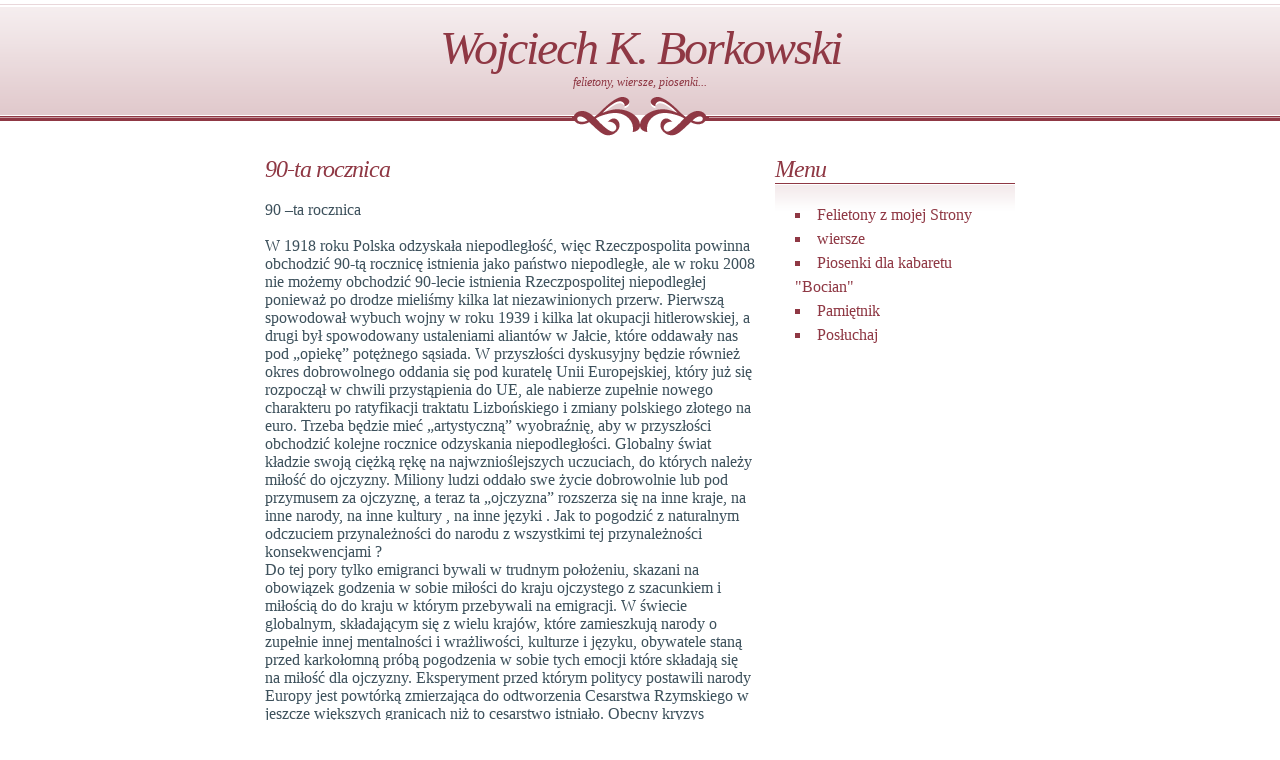

--- FILE ---
content_type: text/html; charset=utf-8
request_url: https://www.wojciechborkowski.com/Article.aspx?aid=181
body_size: 12755
content:


<!DOCTYPE html PUBLIC "-//W3C//DTD XHTML 1.0 Transitional//EN" "http://www.w3.org/TR/xhtml1/DTD/xhtml1-transitional.dtd">

<!--
asp.NET Coding by NMGroup.net
-->
<!--
Design by Free CSS Templates
http://www.freecsstemplates.org
Released for free under a Creative Commons Attribution 2.5 License
-->

<html xmlns="http://www.w3.org/1999/xhtml">
<head>
<meta http-equiv="content-type" content="text/html; charset=utf-8" />
<title>Wojciech K. Borkowski - felietony, wiersze, piosenki</title>
<meta name="keywords" content="Wojciech Borkowski, borkowski, wiersz, wiersze, felieton, felietony, piosenki, teksty" />
<meta name="description" content="Wojciech K. Borkowski - felietony, wiersze, piosenki" />
<link href="default.css" rel="stylesheet" type="text/css" />
</head>
<body>
    <form method="post" action="./Article.aspx?aid=181" id="form1">
<div class="aspNetHidden">
<input type="hidden" name="__VIEWSTATE" id="__VIEWSTATE" value="/[base64]/[base64]/[base64]/[base64]/[base64]/Fm2NpIGRvIGtyYWp1IG9qY3p5c3RlZ28geiBzemFjdW5raWVtIGkgbWnFgm/[base64]/[base64]/[base64]/[base64]/aWQ9MTgxZAIDDw9kDxAWAWYWARYCHg5QYXJhbWV0ZXJWYWx1ZQUDMTgxFgECBGRkZMyA+z77oVD7622aSEmWeiOXg+Hs" />
</div>

<div class="aspNetHidden">

	<input type="hidden" name="__VIEWSTATEGENERATOR" id="__VIEWSTATEGENERATOR" value="2173C2F0" />
</div>
<div id="header">
	<h1>Wojciech K. Borkowski</h1>
	<h2>
        felietony, wiersze, piosenki...</h2>
</div>
<div id="content">
	<div id="colOne">
		<div id="menu" class="boxed">
			<h2 class="title">Menu</h2>
			<div class="content">
				<ul>
				
                
                <li><a href='Category.aspx?id=8' >Felietony z mojej Strony</a></li>
                
                <li><a href='Category.aspx?id=12' >wiersze</a></li>
                
                <li><a href='Category.aspx?id=11' >Piosenki dla kabaretu "Bocian"</a></li>
                
                <li><a href='Category.aspx?id=10' >Pamiętnik</a></li>
                
                <li><a href='Category.aspx?id=13' >Posłuchaj</a></li>
                </ul>
			    
			</div>
		</div>
	</div>
	<div id="colTwo" class="boxed">
		
    
    <h2>90-ta rocznica</h2><br />
        90 –ta rocznica <br/><br/>W 1918 roku Polska odzyskała niepodległość, więc Rzeczpospolita powinna obchodzić 90-tą rocznicę istnienia jako państwo niepodległe, ale w roku 2008 <br/>nie możemy obchodzić 90-lecie istnienia Rzeczpospolitej niepodległej ponieważ po drodze mieliśmy kilka lat niezawinionych przerw. Pierwszą spowodował wybuch wojny w roku 1939 i kilka lat okupacji hitlerowskiej, a drugi był spowodowany ustaleniami aliantów w Jałcie, które oddawały nas pod „opiekę” potężnego sąsiada. W przyszłości dyskusyjny będzie również okres dobrowolnego oddania się pod kuratelę Unii Europejskiej, który już się rozpoczął w chwili przystąpienia do UE, ale nabierze zupełnie nowego charakteru po ratyfikacji traktatu Lizbońskiego i zmiany polskiego złotego na euro. Trzeba będzie mieć „artystyczną” wyobraźnię, aby w przyszłości obchodzić kolejne rocznice odzyskania niepodległości. Globalny świat kładzie swoją ciężką rękę na najwznioślejszych uczuciach, do których należy miłość do ojczyzny. Miliony ludzi oddało swe życie dobrowolnie lub pod przymusem za ojczyznę, a teraz ta „ojczyzna” rozszerza się na inne kraje, na inne narody, na inne kultury , na inne języki . Jak to pogodzić z naturalnym odczuciem przynależności do narodu z wszystkimi tej przynależności  konsekwencjami ? <br/>Do tej pory tylko emigranci bywali w trudnym położeniu, skazani na obowiązek godzenia w sobie miłości do kraju ojczystego z szacunkiem i miłością do do kraju w którym przebywali na emigracji. W świecie globalnym, składającym się z wielu krajów, które zamieszkują narody o zupełnie innej mentalności i wrażliwości, kulturze i języku, obywatele staną przed karkołomną próbą  pogodzenia w sobie tych emocji które składają się na miłość dla ojczyzny. Eksperyment przed którym politycy postawili narody Europy jest powtórką zmierzająca do odtworzenia Cesarstwa Rzymskiego w jeszcze większych granicach niż to cesarstwo istniało. Obecny kryzys ekonomiczny wyostrzył problemy przed jakim stanęła integracja europejska. Irlandzkie „nie’ formalnie zatrzymało ten proces, ale politycy rozważają już inne warianty omijające proceduralne kłopoty. Jednak badania opinii publicznej w UE wskazują na zmniejszające się poparcie dla integracji. Kryzys ekonomiczny tworzy bariery, ale także wzmacnia tych którzy w UE szukają ratunku. Jak w tym, tak trudnym okresie, zachowają się  politycy europejscy  dowiemy się w najbliższym czasie kiedy odsłonią się prawdziwe rozmiary kryzysu ekonomicznego i polityczna wola jego naprawienia. <br/>Z korespondencji z Moskwy, którą zamieściła Gazeta Wyborcza dowiadujemy się że „rosyjskie banki , którym państwo dało miliardy na kredytowanie przedsiębiorstw, wywożą pieniądze za granicę, a szefowie banków którym grozi bankructwo, wymyślają skuteczne sposoby, jak na tym zarobić” –koniec cytatu. <br/>Znając globalne obyczaje praktykowane w  bankach całego świata, można przypuszczać , że podobne zachowania obowiazują wszędzie. To właśnie bankierzy są  elitą globalnego świata wolną od miłości do własnego kraju, ale z nadmiernie rozwiniętą miłością do własnego zysku. Przed takimi problemami staną wszystkie kraje objęte kryzysem finansowym. Od zmian w tym sektorze musi się zacząć walka z pełzającym jak lawa kryzysem ekonomicznym. Jednak ubocznym skutkiem tego kierunku działań jest umocnienie globalizacji, a więc ograniczenie i tak już wątłej niepodległości małych krajów. Patrząc na ten świat realnie, można obawiać się, że setna rocznica odzyskania przez Polskę niepodległości może zupełnie zniknąć z kalendarza regionalnych imprez. <br/>Patrioci zostaną wtedy w Polsce wstydliwą mniejszością ?<br/><br/>11 listopad 2008<br/>www.wojciechborkowski.com<br/><br /><br />
        <a href='print.aspx?id=181'><img src="images/print.jpg" alt="drukuj" align="middle" border="0"/> Wersja do druku</a> 
    
    

</div>
<div id="footer">
	<p>Copyright 2007. Developed by <strong>
        <a href="https://www.attract.click/" title="Website Design Chicago">www.Attract.Click</a></strong><br />
      </p>
      <div style="text-align:center;">
        <!-- Start of StatCounter Code -->
<script type="text/javascript">
var sc_project=3291027; 
var sc_invisible=0; 
var sc_partition=21; 
var sc_security="38a88ce0"; 
</script>

<script type="text/javascript" src="http://www.statcounter.com/counter/counter_xhtml.js"></script><noscript><div class="statcounter"><a class="statcounter" href="http://www.statcounter.com/"><img class="statcounter" src="http://c22.statcounter.com/3291027/0/38a88ce0/0/" alt="web metrics" /></a></div></noscript>
<!-- End of StatCounter Code -->
      </div>
</div>
</div>
    </form>
<script src="http://www.google-analytics.com/urchin.js" type="text/javascript">
</script>
<script type="text/javascript">
_uacct = "UA-3387285-5";
urchinTracker();
</script>


</body>
</html>


--- FILE ---
content_type: text/css
request_url: https://www.wojciechborkowski.com/default.css
body_size: 1672
content:
/*
Design by Free CSS Templates
http://www.freecsstemplates.org
Released for free under a Creative Commons Attribution 2.5 License
*/

body {
	margin: 0;
	padding: 0;
	background: #FFFFFF url(images/img1.gif) repeat-x;
	font-family: Georgia, "Times New Roman", Times, serif;
	color: #3D515C;
}

img {
    border-style: none;
}

h1, h2, h3 {
	margin: 0;
	padding: 0;
	letter-spacing: -1px;
	font-weight: normal;
	font-style: italic;
	color: #8F3844;
}

p, ul, ol {
	margin-top: 0;
	padding-top: 0;
	line-height: 150%;
}

ul, ol {
	color: #8F3844;
}

ul {
	margin-left: 0;
	padding-left: 0;
	list-style-type: square;
	list-style-position: inside;
}

ol {
	margin-left: 0;
	padding-left: 1em;
}

a:link, a:active {
	text-decoration: none;
	color: #8F3844;
}
a:hover {
	text-decoration: underline;
	color: #3D515C;
}
a:visited {
	text-decoration: none;
	color: #3D515C;
}

/* Header */

#header {
	height: 116px;
	margin-bottom: 20px;
	padding-top: 20px;
	background: url(images/img2.gif) no-repeat center bottom;
}

#header * {
	text-align: center;
	text-decoration: none;
	color: #8F3844;
}

#header h1 {
	letter-spacing: -2px;
	font-size: 48px;
}

#header h2 {
	letter-spacing: normal;
	font-size: 12px;
}

/* Content */

#content {
	width: 750px;
	margin: 0 auto;
}

#colOne {
	float: right;
	width: 240px;
	height:400px;
}

#colTwo {
	float: left;
	width: 490px;
}

/* Footer */

#footer {
	clear: both;
	padding: 20px;
	background: #F5EDEE url(images/img1.gif) repeat-x 0px -120px;
}

#footer p {
	margin: 0;
	text-align: center;
	font-size: 11px;
}

/* Boxed */

.boxed {
}

.boxed .title {
	margin: 0;
	padding: 0;
}

.boxed .content {
	padding: 20px;
	background: url(images/img3.gif) repeat-x;
}

.boxed .image {
	float: left;
	margin: 5px 20px 0 0;
}